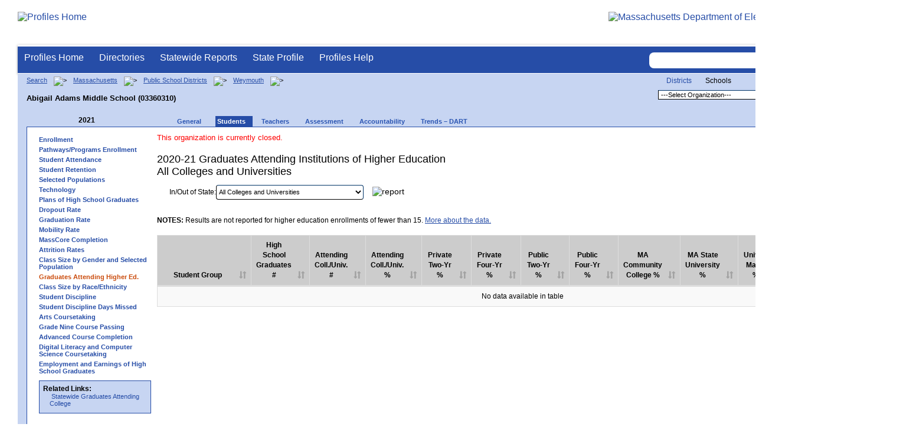

--- FILE ---
content_type: text/html; charset=utf-8
request_url: https://profiles.doe.mass.edu/nsc/gradsattendingcollege_dist.aspx?orgcode=03360310&fycode=2021&orgtypecode=6&
body_size: 13982
content:


<!doctype html public "-//W3C//DTD XHTML 1.0 Transitional//EN" "//www.w3.org/TR/xhtml1/DTD/xhtml1-transitional.dtd">
<html ng-app xmlns="//www.w3.org/1999/xhtml" lang="en" >
      
<head> 
    <!-- Google tag (gtag.js) -->
<script async src="https://www.googletagmanager.com/gtag/js?id=G-XR0RNWKW2D"></script>
<script>
    window.dataLayer = window.dataLayer || [];
  function gtag(){dataLayer.push(arguments);}
  gtag('js', new Date());

  gtag('config', 'G-XR0RNWKW2D');
</script>
<title>
	2020-21 Graduates Attending Institutions of Higher Education by All Colleges and Universities - Abigail Adams Middle School (03360310)
</title><link rel="shortcut icon" href="/favicon.ico" type="image/x-icon" /><meta http-equiv="Content-Type" content="text/html; charset=utf-8" /><meta name="search" http-equiv="X-UA-Compatible" content="IE=9; IE=8; IE=7; IE=EDGE; Massachusetts Department of Elementary and Secondary Education" /><link href="/css/common.css" title="ESE Main Style Sheet" rel="stylesheet" type="text/css" media="screen" /><link href="/css/ese-print.css" rel="stylesheet" type="text/css" media="print" /><link href="/css/profhome.css" title="ESE Main Style Sheet" rel="stylesheet" type="text/css" /><link href="/css/ese-tables.css" title="ESE Main Style Sheet" rel="stylesheet" type="text/css" media="screen" /><link href="/css/ese-tables.css" title="ESE Main Style Sheet" rel="stylesheet" type="text/css" media="print" /><link rel="stylesheet" href="//cdnjs.cloudflare.com/ajax/libs/font-awesome/4.6.1/css/font-awesome.min.css" type="text/css" /><link rel="stylesheet" href="/css/ese-tables.css" type="text/css" media="screen" />
<script type="text/javascript" src="https://kit.fontawesome.com/2fdc558176.js" crossorigin="anonymous"></script>
<style type="text/css" >
    @media print
    {
        #dvNavSearch
        {
            display: none;
        }
        #dvFeedBack
         {
            display: none;
        }
    }
</style>
 <meta name="viewport" content="width=device-width, initial-scale=1.0" /></head>
<body>
<style>
.miniNavNew {
color: #001f6a;
width: 80px;
font-size: 1.1em;
position:absolute;
top: 20px;
right: 140px;
font-weight:bold;
text-align:right;
}
.miniNavNew li {
display: inline;
margin:0 0 0 12px;
}

.miniNavNew li a:link    { color: #001f6a; text-decoration: none; font-weight : bold; }
.miniNavNew li a:visited { color: #001f6a; text-decoration: none; font-weight : bold; }
.miniNavNew li a:hover   { color: #003366; text-decoration: underline; font-weight : bold; }
.miniNavNew li a:active  { color: #001f6a; text-decoration: none; font-weight : bold; }
</style>
<div id="wrapper">
    <div id="innerWrapper">
    <div class="innerContent"> 
   <!--Start Mass.Gov banner and ESE titlebar-->
        <div id="header">
        <a href ='/' title='Profiles Home'><img src='/images/massdoelogo_r12v23.png' alt='Profiles Home' class='imgleft' /></a>
        <a href="https://www.doe.mass.edu/" title="ESE Home"><img src="/images/massgovlogo-p12.png" alt="Massachusetts Department of Elementary and Secondary Education" class="imgright" /></a>
        </div>
    <!--End Mass.Gov banner and ESE titlebar-->


<script src="https://use.fontawesome.com/b2cf74e80a.js"></script>
<link href="/css/out/search.css" rel="stylesheet" type="text/css" />
<!-- styles to roughly approximate UW theme -->  
<link rel="stylesheet" type="text/css" href="/css/uw.css">    
<!-- styles that make the menu work --> 
<link rel="stylesheet" type="text/css" href="/css/menu.css">    
<script src="/jscripts/jquery-1.12.0.min.js" type="text/javascript"></script>
<script src="/jscripts/search.js?v=3" type="text/javascript"></script>
<!-- include the jquery-accessibleMegaMenu plugin script -->
<script src="/jscripts/jquery-accessibleMegaMenu.js"></script>
<!-- initialize a selector as an accessibleMegaMenu -->
<script>
    $(document).ready(function() { 

    $("nav").accessibleMegaMenu({
        /* prefix for generated unique id attributes, which are required 
            to indicate aria-owns, aria-controls and aria-labelledby */
        uuidPrefix: "accessible-megamenu",

        /* css class used to define the megamenu styling */
        menuClass: "nav-menu",

        /* css class for a top-level navigation item in the megamenu */
        topNavItemClass: "nav-item",

        /* css class for a megamenu panel */
        panelClass: "sub-nav",

        /* css class for a group of items within a megamenu panel */
        panelGroupClass: "sub-nav-group",

        /* css class for the hover state */
        hoverClass: "hover",

        /* css class for the focus state */
        focusClass: "focus",

        /* css class for the open state */
        openClass: "open"
        });
          
    });
</script> 

 
<div id="dvNavSearch" style="width:100%;height:45px;background-color:#264DA7;border-bottom: 1px solid #FFFFFF; border-top: 3px solid #FFFFFF; margin-top: 1px;  box-shadow: 0 1px 4px #9C9C9C;background-image:none;"> 

		<nav id="dawgdrops" style="float:left;"> 
	    <ul class="nav-menu">
				<li class="nav-item">
					<a href="/">Profiles Home</a>
				</li>
            	<li class="nav-item">
					<a href="/search/search.aspx?leftNavId=11238" >Directories</a>								
					<div class="sub-nav">
						<ul class="sub-nav-group">
							<li><a href="/search/search_link.aspx?orgType=5,12&runOrgSearch=Y&leftNavId=11238">Public School Districts</a></li>
							<li><a href="/search/search_link.aspx?orgType=6,13&runOrgSearch=Y&leftNavId=11238">Public Schools</a></li>
							<li><a href="/search/search_link.aspx?orgType=13&runOrgSearch=Y&leftNavId=11238">Charter Schools</a></li>
							<li><a href="/search/search_link.aspx?orgType=3&runOrgSearch=Y&leftNavId=11238">Collaboratives</a></li>
							<li><a href="/search/search_link.aspx?orgType=11&runOrgSearch=Y&leftNavId=11238">Private Schools</a></li>
							<li><a href="/search/search_link.aspx?orgType=2&runOrgSearch=Y&leftNavId=11238">Approved Special Education Schools</a></li>
							<li><a href="/search/search_link.aspx?orgType=95&runOrgSearch=Y&leftNavId=11238">Approved Special Education Programs</a></li>
							<li><a href="/search/search_link.aspx?orgType=EPPP&runOrgSearch=Y&leftNavId=11238">Educator Preparation Program Providers</a></li>
                        </ul>
					</div>
				</li>
				<li class="nav-item">
					<a href="/statereport/">Statewide Reports</a>							
					<div class="sub-nav">
          	<ul class="sub-nav-group">
            	<li><a href="/statereport/#Assessment%20and%20Accountability">Assessment and Accountability</a></li>
            	<li><a href="/statereport/#Educator%20Preparation">Educator Preparation</a></li>
            	<li><a href="/statereport/#Educators">Educators</a></li>
            	<li><a href="/statereport/#Enrollment">Student Enrollment and Indicators</a></li>
            	<li><a href="/statereport/#Finance">Finance</a></li>
            	<li><a href="/statereport/#High%20School%20and%20Beyond">High School and Beyond</a></li>
                  <li><a href="/statereport/#Curriculum%20Data">Curriculum Data</a></li>

            	<li><a href="/statereport/">All Statewide Reports</a></li>
          	</ul>
					</div>
				</li>

                            <li class="nav-item">
					<a href="/home.aspx?orgTypeCode=0&orgCode=00000000">State Profile</a>
				</li>

				<li class="nav-item">
					<a href="/help/" >Profiles Help</a>								
    				<div class="sub-nav">
                        <ul class="sub-nav-group">
            	            <li><a href="/help/orgs.aspx">Organization Types</a></li>
							<li><a href="/help/data.aspx">About the Data</a></li>
							<li><a href="/help/search.aspx?leftNavId=12104">Search, Export and Mailing Labels</a></li>
							<li><a href="/help/faq.aspx">Frequently Asked Questions</a></li>
							<li><a href="/help/contact.aspx">Contact Information</a></li>
                        </ul>
					</div>
				</li>
	    </ul>

	</nav>


<div id="divautocompleteouter" style="float:right;background-color:#264DA7;height:45px;text-align:right;border-bottom: 1px solid #FFFFFF; background-image:none;">
<form method="post" id="search" action="/search/search_link_new.aspx" >
                        <div id="divautocompleteinner"  style="z-index: 9000; position:relative;margin-top:10px;margin-right:10px;">
        <input name="searchtext" id="searchtext" aria-label='Search organization' type="text"  class="typeahead" autocomplete="off" />
        <div id="divautocomplete" class="tt-menu" style="display:none">
        </div>
    <input type="image" src="/images/Search_New1.png" class="go" value="Submit" alt="Submit" style="height:22px;"/>
    </div>
    <input name="leftNavId" value="11241" type="hidden" />
    <input name="searchType" id="searchType" value="QUICK" type="hidden" />
    <input name="runQuickSearch" id="runQuickSearch" value="Y" type="hidden" />
    <input name="quickSearchValue" id="quickSearchValue" value="" type="hidden" />

      </form>

            </div>

</div>
  
<div class="clear"></div>

        
        <link href="../statereport/css/dataTables.bootstrap.min.css" rel="stylesheet" />
<link href="../css/datatable.css" rel="stylesheet" />
<script type="text/javascript" src="//code.jquery.com/jquery-1.12.3.js"></script>
<script src="../statereport/bootstrap/js/bootstrap.min.js"></script>
<script src="../statereport/javascript/jquery.dataTables.min.js"></script>
<script src="../statereport/javascript/statereport.js"></script> 
<style type="text/css">
         .table-responsive {
     width: 100%; 
    margin-bottom: 15px;
}
    #wrapper  {width: 1500px;}
    #header  {width: 1500px;}
    #submenu  {width: 1500px;}
</style>
<div id='headerprint'><h1>Massachusetts School and District Profiles</h1></div>
<div id="onecolumn">
    <span id="ctl00_ContentPlaceHolder1_lblBreadCrumb" class="lblBreadCrumb"> <div id='breadcrumb'>      <a href='/search/search.aspx'>Search</a>      <img src='/images/orangerightarrowsm.gif' width='5' height='8' alt='>' class='crumb'>      <a href='/home.aspx?orgTypeCode=0&orgCode=00000000'>Massachusetts</a>      <img src='/images/orangerightarrowsm.gif' width='5' height='8' alt='>' class='crumb'>      <a href='/search/search_link.aspx?orgType=5,12&runOrgSearch=Y&leftNavId=11238'>Public School Districts</a>      <img src='/images/orangerightarrowsm.gif' width='5' height='8' alt='>' class='crumb'>      <a href='/home.aspx?orgTypeCode=5&orgCode=03360000'>Weymouth</a>      <img src='/images/orangerightarrowsm.gif' width='5' height='8' alt='>' class='crumb'>      <br /><p><h1 class='header1'>Abigail Adams Middle School (03360310)</h1></p>  </div> </span>
    <span id="ctl00_ContentPlaceHolder1_lblOrgDropDown"> <script language='JavaScript'> 
 <!-- 
 function changeOrgCode() { 
     var i = document.profOrgDrop.orgDropDown.selectedIndex; 
 	if ( i != 0 ) { 
 		window.location.href = document.profOrgDrop.orgDropDown[i].value; 
 	} 
 } 
 //--> 
 </script> 
 <div id='oscontainer'> 
<div id='orgselector2'> 
<a style='font-size:12px;' href='/nsc/gradsattendingcollege_dist.aspx?orgcode=03360310&fycode=2021&orgtypecode=6&&dropDownOrgCode=1'>Districts</a> 
<span style='font-size:12px;'>Schools</span> 
</div> 
 	<form method='post' name='profOrgDrop' id='profOrgDrop' style='vertical-align:middle' class='osdropdown'> 
     <select id='orgDropDown' aria-label='Organization select' name='orgDropDown' style="font-size: 11px;"> 
         <option>---Select Organization---</option> 
<option value='/home.aspx?orgCode=03360005&orgtypecode=6'>Academy Avenue</option> 
<option value='/home.aspx?orgCode=03360050&orgtypecode=6'>Frederick C Murphy</option> 
<option value='/home.aspx?orgCode=03360065&orgtypecode=6'>Lawrence W Pingree</option> 
<option value='/home.aspx?orgCode=03360020&orgtypecode=6'>Maria Weston Chapman Middle School</option> 
<option value='/home.aspx?orgCode=03360085&orgtypecode=6'>Ralph Talbot</option> 
<option value='/home.aspx?orgCode=03360060&orgtypecode=6'>Thomas V Nash</option> 
<option value='/home.aspx?orgCode=03360105&orgtypecode=6'>Thomas W. Hamilton Primary School</option> 
<option value='/home.aspx?orgCode=03360110&orgtypecode=6'>Wessagusset</option> 
<option value='/home.aspx?orgCode=03360003&orgtypecode=6'>Weymouth Early Childhood Center</option> 
<option value='/home.aspx?orgCode=03360505&orgtypecode=6'>Weymouth High School</option> 
<option value='/home.aspx?orgCode=03360080&orgtypecode=6'>William Seach</option> 
      </select> 
      <a href='javascript:changeOrgCode();'><img src='/images/btn.gif' alt='Select an Org' border='0'></a>
      </form> 
 </div> 
</span>
    <span id="ctl00_ContentPlaceHolder1_lblTopNavHtml"><div class='tabs'>
 <div id='yeartoggle'>
  <a id='YTleft' href='/nsc/gradsattendingcollege_dist.aspx?orgcode=03360310&fycode=2020&orgtypecode=6&'><span class='alt'><img alt='View Previous Year' src='/images/yeartogglebgl.gif'></span></a>
<div style="float:left;font-size:12px;">2021</div>
  <a id='YTright' href='/nsc/gradsattendingcollege_dist.aspx?orgcode=03360310&fycode=2022&orgtypecode=6&'><span class='alt'><img alt='View Next Year' src='/images/yeartogglebgr.gif'></span></a>
 </div>
     <ul>
<li class=''><a href='/profiles/general.aspx?topNavId=1&orgcode=03360310&orgtypecode=6&'><span style="font-size:11px;">General</span></a></li>
<li class='current'><a href='/profiles/student.aspx?orgcode=03360310&orgtypecode=6&'><span style="font-size:11px;">Students</span></a></li>
<li class=''><a href='/profiles/teacher.aspx?orgcode=03360310&orgtypecode=6&'><span style="font-size:11px;">Teachers</span></a></li>
<li class=''><a href='/mcas/achievement_level.aspx?linkid=32&orgcode=03360310&orgtypecode=6&'><span style="font-size:11px;">Assessment</span></a></li>
<li class=''><a href='/accountability/report/school.aspx?linkid=31&orgcode=03360310&orgtypecode=6&'><span style="font-size:11px;">Accountability</span></a></li>
<li class=''><a href='/analysis/default.aspx?orgcode=03360310&orgtypecode=6&'><span style="font-size:11px;">Trends – DART</span></a></li>
     </ul>
</div><!--close tabs-->
<div class='clear'></div>
</span>
    
	<div id="whitebox">
                <table bgcolor="#ffffff" border="0">
        <tr>
        <td>
        
            <div id="whiteboxLeft">
                <span id="ctl00_ContentPlaceHolder1_lblSideNavHtml"><ul class='leftNav'>
<li><a href='/profiles/student.aspx?orgcode=03360310&orgtypecode=6&leftNavId=300&'>Enrollment</a>
<li><a href='/profiles/student.aspx?orgcode=03360310&orgtypecode=6&leftNavId=16969&'>Pathways/Programs Enrollment</a>
<li><a href='/profiles/student.aspx?orgcode=03360310&orgtypecode=6&leftNavId=16817&'>Student Attendance</a>
<li><a href='/profiles/student.aspx?orgcode=03360310&orgtypecode=6&leftNavId=16818&'>Student Retention</a>
<li><a href='/profiles/student.aspx?orgcode=03360310&orgtypecode=6&leftNavId=305&'>Selected Populations</a>
<li><a href='/profiles/student.aspx?orgcode=03360310&orgtypecode=6&leftNavId=306&'>Technology</a>
<li><a href='/profiles/student.aspx?orgcode=03360310&orgtypecode=6&leftNavId=307&'>Plans of High School Graduates</a>
<li><a href='/dropout/default.aspx?orgcode=03360310&orgtypecode=6&leftNavId=15627&'>Dropout Rate</a>
<li><a href='/grad/grad_report.aspx?orgcode=03360310&orgtypecode=6&'>Graduation Rate</a>
<li><a href='/mobility/default.aspx?orgcode=03360310&fycode=2021&orgtypecode=6&'>Mobility Rate</a>
<li><a href='/masscore/default.aspx?orgcode=03360310&orgtypecode=6&'>MassCore Completion</a>
<li><a href='/attrition/default.aspx?orgcode=03360310&fycode=2021&orgtypecode=6&'>Attrition Rates</a>
<li><a href='/students/classsizebygenderpopulation.aspx?orgcode=03360310&fycode=2021&orgtypecode=6&'>Class Size by Gender and Selected Population</a>
<li class='leftcurrent'>Graduates Attending Higher Ed.
<ul>
</ul>
</li>
<li><a href='/students/classsizebyraceethnicity.aspx?orgcode=03360310&orgtypecode=6&'>Class Size by Race/Ethnicity</a>
<li><a href='/ssdr/default.aspx?orgcode=03360310&orgtypecode=6&=03360310&'>Student Discipline</a>
<li><a href='/ssdr/ssdr_days_missed_detail.aspx?orgcode=03360310&orgtypecode=6&=03360310&'>Student Discipline Days Missed</a>
<li><a href='/profiles/student.aspx?orgcode=03360310&orgtypecode=6&leftNavId=16822&'>Arts Coursetaking</a>
<li><a href='/profiles/student.aspx?orgcode=03360310&orgtypecode=6&leftNavId=16823&'>Grade Nine Course Passing</a>
<li><a href='/profiles/student.aspx?orgcode=03360310&orgtypecode=6&leftnavId=16825&'>Advanced Course Completion</a>
<li><a href='/profiles/student.aspx?orgcode=03360310&orgtypecode=6&leftNavId=16937&'>Digital Literacy and Computer Science Coursetaking</a>
</ul>
<ul class='leftNav'><li><a href='https://app.powerbigov.us/view?r=eyJrIjoiODA3NDU1NWMtOTJiMS00YTZiLTg1MmEtN2JhOTM4ZjNmNWExIiwidCI6IjNlODYxZDE2LTQ4YjctNGEwZS05ODA2LThjMDRkODFiN2IyYSJ9' target='_blank'>Employment and Earnings of High School Graduates</a></li></ul></span>
                <span id="ctl00_ContentPlaceHolder1_lblRelatedLinksHtml"> <div id='relatedLinks'> 
 <span class='bold'>Related Links:</span> 
   <ul>                     
   <li>&#160;<a target='_blank' href='/statereport/gradsattendingcollege.aspx'>Statewide Graduates Attending College</a></li> 
   </ul> 
 </div> 
</span>
                <span id="ctl00_ContentPlaceHolder1_lblDidYouKnowHtml"></span>
            </div><!--close whiteboxleft-->
        
                        </td>
<td>
        <div id="whiteboxRight">
         
            <form name="aspnetForm" method="post" action="./gradsattendingcollege_dist.aspx?orgcode=03360310&amp;fycode=2021&amp;orgtypecode=6&amp;" id="aspnetForm">
<div>
<input type="hidden" name="__EVENTTARGET" id="__EVENTTARGET" value="" />
<input type="hidden" name="__EVENTARGUMENT" id="__EVENTARGUMENT" value="" />
<input type="hidden" name="__LASTFOCUS" id="__LASTFOCUS" value="" />
<input type="hidden" name="__VIEWSTATE" id="__VIEWSTATE" value="/[base64]/[base64]/[base64]/b3JnQ29kZT0wMzM2MDExMCZvcmd0eXBlY29kZT02Jz5XZXNzYWd1c3NldDwvb3B0aW9uPiANCjxvcHRpb24gdmFsdWU9Jy9ob21lLmFzcHg/[base64]/[base64]/[base64]/b3JnY29kZT0wMzM2MDMxMCZvcmd0eXBlY29kZT02JmxlZnROYXZJZD0zMDYmJz5UZWNobm9sb2d5PC9hPg0KPGxpPjxhIGhyZWY9Jy9wcm9maWxlcy9zdHVkZW50LmFzcHg/[base64]/[base64]/b3JnY29kZT0wMzM2MDMxMCZvcmd0eXBlY29kZT02Jic+Q2xhc3MgU2l6ZSBieSBSYWNlL0V0aG5pY2l0eTwvYT4NCjxsaT48YSBocmVmPScvc3Nkci9kZWZhdWx0LmFzcHg/[base64]/[base64]" />
</div>

<script type="text/javascript">
//<![CDATA[
var theForm = document.forms['aspnetForm'];
if (!theForm) {
    theForm = document.aspnetForm;
}
function __doPostBack(eventTarget, eventArgument) {
    if (!theForm.onsubmit || (theForm.onsubmit() != false)) {
        theForm.__EVENTTARGET.value = eventTarget;
        theForm.__EVENTARGUMENT.value = eventArgument;
        theForm.submit();
    }
}
//]]>
</script>


<script src="/WebResource.axd?d=nrU3Yzr_In8uwX-mX9ei_rVBtXT_QQVxGgefDU3qMz33UpYekwpEd7sV_g_oMypKtc-wGCiJ14oZuLqZ0&amp;t=638926599779268506" type="text/javascript"></script>


<script src="/ScriptResource.axd?d=YEOJ_jzkt0ngUdpB7C5CTptg0q5hfkeyzvpHMbEpSejJB0IRJGCruH_diT1HoKnJBIBjyzCEZtGdpe_Qmd1riSvAHampvACpVCIIOjXzK3iz9ExdRG5TqyPW8EA1&amp;t=ffffffffdc32f924" type="text/javascript"></script>
<script type="text/javascript">
//<![CDATA[
if (typeof(Sys) === 'undefined') throw new Error('ASP.NET Ajax client-side framework failed to load.');
//]]>
</script>

<script src="/ScriptResource.axd?d=YML2M9_4r4zYitHe1AG7FXP1V-n08R-PGCoqAgPhxICngyTQdbAIIW0alMyA02VMuMqMyzDZWqZUSOIfXFGyYuLNPtYmTWmwmJ3SIZPpsMl9QWm5jyLHZbumJXA_bnzRDspKeQ2&amp;t=ffffffffdc32f924" type="text/javascript"></script>
<div>

	<input type="hidden" name="__VIEWSTATEGENERATOR" id="__VIEWSTATEGENERATOR" value="B656D7EE" />
	<input type="hidden" name="__EVENTVALIDATION" id="__EVENTVALIDATION" value="/wEdAC04+hlbzCpVo3+RvJngywdYUkGXNeoU71fffCyoYjkdPCpoplPr0NEMT0XjFqbTT4OW26R1xDoG9eQXFVw6X48xWeBb86TuN8h4ZbnzX6ho0Wg4pbRg/01UZivXXNcDDSjFMfcgYaSa30gQRZ1lJ1fixr/4Y7OsAbf2KLpSlFjPoF9hjGlg/0e4GeFvdbkDse1Jih5iiYhdCGtCrrE8vL/Ah4evTyGDLEabXuWII3qYQ3Prxkm9Z7GKtjZu1vOsTySebAlpzf/31hWDm4KT5rh99nL27Vg1jHAxxG/UCLdHs14EGlqxN+adRPMaSNRTLqJ0dF8kSnFHh09TXEL4SqNcK0cRVtcmEA6C4MmkOAUyhxu4yifUc8WezrA8EreJHSW2btIao9d5D4cbSb0cH7PqYu6GubchEs1yd2MDiDUlL53v47ypI3hdN+NAJ2UBSQ1Vn0mtrLifa1cTTNanV8iDsb/EgSAaJ/2EMGexyA/YY2EmCxhnmzfPLnElcFIZ4vER90ZgqIWNlj8gsOPCvtBXsUXaJ24OXgorcOCQz3lwddeiZ2vONHAwbJ84hU354FHhZAMvp73BkBXy3EF7Yc4R0g+kuaFS/6Vmu/p+Uhy3N7wb6C8YyV4POuT/1JVJZrVH+UFdjTbNDSBwKERoo4oU2FkX6TSVMWYkDENG0CSX0cKOe7GvTR29Ea6zZtiyh+jCDytvgAOdkUQRU+T9yZhvRLkkzYA1E5fBt5P53qzIORe6tkBH4eKCusgzTEzSpTarcGIy02fMx0x7xF9gz1VhSoX+r5/AV+3nCaNQ4YSG1EYROEmvNUzLn10C7SHqgXK2GjUouWET/Hx1N28PVY3A4JlvpM/OsniyWinjqlsaVdsfRWbr5O5yD/p5IXbjp90qLRUvdtOYMDLC7YL9Flg1PV6zTaWxqDk9Ypy+DB1uzWCAqLvIblw7RN6sFfLLygwftPmbmBMdC6RQ0sOSon7BNfD0ng==" />
</div>
<!--
            <script type="text/javascript">
//<![CDATA[
Sys.WebForms.PageRequestManager._initialize('ctl00$ContentPlaceHolder1$ScriptManager1', 'aspnetForm', ['tctl00$ContentPlaceHolder1$UpdatePanel1',''], ['ctl00$ContentPlaceHolder1$fyCode',''], [], 90, 'ctl00');
//]]>
</script>

-->
                <!--Start Page Content-->
                <span id="ctl00_ContentPlaceHolder1_TitleString"><h4 style='color:red;font:bold'> This organization is currently closed.</h4><br /><h2>2020-21 Graduates Attending Institutions of Higher Education <br />All Colleges and Universities</h2></span>
                <span id="ctl00_ContentPlaceHolder1_lblUtilBarHtml"> <script type='text/javascript'> 
 function printArticle() { 
     var agt=navigator.userAgent.toLowerCase(); 
     if (window.print) { 
         setTimeout('window.print();',200); 
     } 
     else if (agt.indexOf("mac") != -1) { 
         alert("Press 'CMD+P' on your keyboard to print article."); 
     } 
     else { 
         alert("Press 'CTRL+P' on your keyboard to print article."); 
     } 
 } 
 </script> 
 <div  id='utilbar' class='left' width='100'> 
 <a id='util_print' aria-label='print' href='javascript:void(printArticle());'><span class='alt'><img src='/images/util_print.gif' alt='print page' ></span></a> 
 </div> 
</span>
                <p></p>
                
                
  <!--
                <tr>
                    <td class='right' style="width:100px;" title="Report Type"><label for="ctl00_ContentPlaceHolder1_reportType" id="ctl00_ContentPlaceHolder1_lblReportType">Report Type:</label></td>
                    <td class='left' title="Select Report Type">
                    <select name="ctl00$ContentPlaceHolder1$reportType" id="ctl00_ContentPlaceHolder1_reportType">
	<option value="">--Select--</option>
	<option selected="selected" value="DISTRICT">District</option>
	<option value="SCHOOL">School</option>

</select>
                    </td>
                </tr>
                </table>
-->
<!--
                <div id="ctl00_ContentPlaceHolder1_UpdatePanel1">
	
-->
                
<!--
                <tr>
                    <td class='right' style="width:100px;" title='fyCode'><label for="ctl00_ContentPlaceHolder1_fyCode" id="ctl00_ContentPlaceHolder1_lblYear">Year:</label></td>
                    <td class='left' title='Select Year'>
                    <select name="ctl00$ContentPlaceHolder1$fyCode" onchange="javascript:setTimeout(&#39;__doPostBack(\&#39;ctl00$ContentPlaceHolder1$fyCode\&#39;,\&#39;\&#39;)&#39;, 0)" id="ctl00_ContentPlaceHolder1_fyCode">
		<option value="">--Select--</option>
		<option value="2024">2023-24</option>
		<option value="2023">2022-23</option>
		<option value="2022">2021-22</option>
		<option selected="selected" value="2021">2020-21</option>
		<option value="2020">2019-20</option>
		<option value="2019">2018-19</option>
		<option value="2018">2017-18</option>
		<option value="2017">2016-17</option>
		<option value="2016">2015-16</option>
		<option value="2015">2014-15</option>
		<option value="2014">2013-14</option>
		<option value="2013">2012-13</option>
		<option value="2012">2011-12</option>
		<option value="2011">2010-11</option>
		<option value="2010">2009-10</option>
		<option value="2009">2008-09</option>
		<option value="2008">2007-08</option>
		<option value="2007">2006-07</option>
		<option value="2006">2005-06</option>
		<option value="2005">2004-05</option>
		<option value="2004">2003-04</option>

	</select>
                    </td>
                    </tr>
                    <tr>
                    <td class='right' style="width:100px;" title='Select Student Group'><label for="ctl00_ContentPlaceHolder1_studentGroup" id="ctl00_ContentPlaceHolder1_lblStudentGroup">Student Group:</label></td>
                    <td class='left' title='Select Student Group'>
                        <select name="ctl00$ContentPlaceHolder1$studentGroup" id="ctl00_ContentPlaceHolder1_studentGroup">
		<option selected="selected" value="ALL">All Students</option>
		<option value="AI">American Indian or Alaska Native</option>
		<option value="AS">Asian</option>
		<option value="BL">Black or African American</option>
		<option value="HS">Hispanic or Latino</option>
		<option value="MR">Multi-Race, Not Hispanic or Latino</option>
		<option value="HP">Native Hawaiian or Other Pacific Islander</option>
		<option value="WH">White</option>
		<option value="HIGH">High Needs</option>
		<option value="LEP">English Learners</option>
		<option value="LOWINC">Low Income</option>
		<option value="ECODIS">Economically Disadvantaged</option>
		<option value="SPED">Students with Disabilities</option>
		<option value="F">Female</option>
		<option value="M">Male</option>

	</select>
                    </td>
                    </tr>
-->
                    <table id="ctl00_ContentPlaceHolder1_tblInOutStateDropdown" border="0" width="600" cellspacing="5" cellpadding="5">
		<tr>
			<td class="right middle" style="width:100px;height:25px;font:bold" title="Select Student Group"><label for="ctl00_ContentPlaceHolder1_stateGroup" id="ctl00_ContentPlaceHolder1_Label2" style="font-weight:normal;">In/Out of State:</label></td>
			<td class="left" title="Select IN/Out of State">
                        <select name="ctl00$ContentPlaceHolder1$stateGroup" id="ctl00_ContentPlaceHolder1_stateGroup" style="width:250px;height:25px;border-radius:4px;">
				<option selected="selected" value="ALL">All Colleges and Universities</option>
				<option value="IN_STATE">MA Colleges and Universities</option>
				<option value="OUT_OF_STATE">Out-of-State Colleges and Universities</option>

			</select>
                        &#160;&#160;&#160;
                        <input type="image" name="ctl00$ContentPlaceHolder1$Continue" id="ctl00_ContentPlaceHolder1_Continue" class="center middle" AlternativeText="Continue ->" src="/images/search.gif" alt="report" style="border-width:0px;height:20px;" />
                    </td>
		</tr>
	</table>
	
<!--
                    
--> 
                    

 <!--
                    
</div>
 -->
                    <table id="ctl00_ContentPlaceHolder1_tblColumnHeader" border="0" width="600" cellspacing="5" cellpadding="5">
	<tr>
		<td class="right" style="width:100px;">&nbsp;</td>
		<td colspan="3" class="left">
                       
                    </td>
	</tr>
</table>

                    <table id="ctl00_ContentPlaceHolder1_tblcolumnSort" border="0" width="800" cellspacing="5" cellpadding="5">
	<tr>
		<td colspan="4">&nbsp;</td>
	</tr>
	<tr>
		<td colspan="4">
                <span class='bold'>NOTES:</span> Results are not reported for higher education enrollments of fewer than 15. <a href="/help/data.aspx?section=students#gradsattendingcollege"> More about the data.</a>
                                    </td>
	</tr>
</table>

                
                <p></p>
            </form>
            <span id="ctl00_ContentPlaceHolder1_lblStateReport"><div class='table-responsive' id='divStateReport'><table  id='tblStateReport' class='table table-striped table-bordered display table-hover' summary='SSDR' cellspacing='0' width='100%'><thead ><tr><th scope='col' style='text-align:center' width='16%'>Student Group</th><th scope='col' style='text-align:center' width='7%'>High School Graduates #</th><th scope='col' style='text-align:center' width='7%'>Attending Coll./Univ. #</th><th scope='col' style='text-align:center' width='7%'>Attending Coll./Univ. %</th><th scope='col' style='text-align:center' width='7%'>Private Two-Yr %</th><th scope='col' style='text-align:center' width='7%'>Private Four-Yr %</th><th scope='col' style='text-align:center' width='7%'>Public Two-Yr %</th><th scope='col' style='text-align:center' width='7%'>Public Four-Yr  %</th><th scope='col' style='text-align:center' width='7%'>MA Community College %</th><th scope='col' style='text-align:center' width='7%'>MA State University %</th><th scope='col' style='text-align:center' width='7%'>Univ. of Mass. %</th><th scope='col' style='text-align:center' width='7%'>Attend Range</th><th scope='col' style='text-align:center' width='7%'>Percent By</th></tr></thead><tbody ></tbody></table></div></span> 
            <!--End Page Content-->
        </div><!--close whiteboxright-->
        <div class="clear"></div>
            </td>
</tr>
</table>
    </div><!--close whitebox-->
</div><!--close onecolumn-->


  <!--End Main Content-->

        
  <div class="clear"></div>  
    <div id="footer" style="background-image:url(/images/footer_bg.png);">
            <ul class="miniNav">
                <li> <span style="font-size:11px;font-weight:normal;padding-right:100px;">Release 9.5.0.0</span></li>
                <li><a style="font-size:11px;" href="https://www.doe.mass.edu/resources/policy.html" target="blank">Policies</a></li>
                <li><a style="font-size:11px;" href="/help/contact.aspx">Contact DESE</a></li>        
            </ul>        
    </div>


</div> <!--close innerContent -->
</div><!--close innerWrapper>-->
</div><!--close Wrapper-->

<label for="searchtext" id="leblsearch" style="visibility:hidden">search</label>
<h1 style="visibility:hidden;width:0px;height:0px">School and District Profiles</h1>
</body>
</html>

--- FILE ---
content_type: text/css
request_url: https://profiles.doe.mass.edu/css/common.css
body_size: 5938
content:
@import "/css/ajax.css";
/* page and body settings reminder: margin: top right bottom left... or margin: (top bottom) (left right)*/

html {
	padding : 0;
	margin : 0;
}
body {
	text-align: left;
	padding: 0;
	margin : 20px 30px 20px 30px;
	background-color : white;
	background-image: url(/images/body_bg.gif);
	background-position: left 1px;
	font-family: Arial, Helvetica, sans-serif;
}
div {
	margin : 0;
	padding : 0;
}
p {
	margin : 0px 0px 12px 0px;
	padding : 0;
}
span {
	margin : 0;
	padding : 0;
}
img {
	border: none;
	padding : 0;
	margin : 0;
	background-color : none;
}
a img {
	border : none;
}
hr {
	background: #c7d5f2;
	border: 0;
	color: #c7d5f2;
	height: 1px;
	margin: 0 0 10px 0;
}
/* default lists, blockquotes, and tables and other specialized elements */
/* font-sizes and line-heights below are common across entire document */
/* for elements with font-sizes or line-heights that change during document, */
/* remove font-size and line-height settings from here and style explicitly below */

ul {
	margin : 0 0 10px 15px;
	padding : 0 0 0 0px;
	color : black;
}
li {
	margin : 0 0 4px 5px;
	padding : 0;
}
li ul {                             /* for lists inside lists */
	margin: 5px 0 0 15px;
	list-style : disc;
}
blockquote {
	border-top : 4px solid #c7d5f2;
	margin: 0 0 12px 0;
	padding: 10px 15px 10px 15px;
	background: #e8e8e8;
	line-height : 1.3em;
	color : black !important;
}
form {
	padding : 0;
	margin : 0;
}
fieldset {
	padding: 6px;
}
.label {
	margin : 5px 0px 0px 5px;
	padding : 0px 0px 0px 0px;
}
input {
	margin: 0;
	padding: 0;
	vertical-align: middle;
	font-size : 1.2em;
}
input.button {
	font-weight: bold;
	color: #264da7;
	font-size: 1.0em;
	padding: 1px 3px 1px 3px;
	vertical-align: top;
}
input.input-box {
	vertical-align : middle;
	padding : 1px;
}
.radio-button {
	margin-right: 3px;
	vertical-align: middle;
}
/* inner Profiles h1 and orgselector */			
#crumb_selector_box {
	margin : 0px 0px 0px 0px;
	padding : 0px 0px 0px 0px;
	background-color: #c7d5f2;
	background-image: none;
	width: 100%;	/*added as fix for ie5 6/26*/
	width: auto;/*added as fix for ie5 6/26*/
}
.crumb_header { /*container for h1 and related string on innerpages of profiles in breadcrumb format */
	float: left;
}
/* OrgSelector Rollovers	*/	
#oscontainer {
	margin : 0px 0px 0px 0px;
	padding : 0px 0px 0px 0px;
	position : relative;
	width : 400px;
	float: right;
}
.osdropdown {
	margin : 0px 0px 0px 0px;
	padding : 0px 0px 0px 0px;
	vertical-align : top;
	font-size : 1.0em;
}
#orgselector2 {
	font-size: 1.1em;
}
#orgselector2 span { 			/*Selected Tab style for nonlink*/
	vertical-align : top;
	background: url(/images/os_radios.gif) no-repeat left top;
	padding: 0px 14px 0px 14px;
	background-position: 0 -40px; /*Shift background image up to start of 3nd  image (checked)*/
	display : inline;
}
#orgselector2 a:hover {			/*onMouseover style for link*/
	background-position: 0% -20px; /*Shift background image up to start hover image (filled)*/
	text-decoration: underline;
	color: #f78a0c;
}
#orgselector2 a {
	vertical-align : top;
	background: url(/images/os_radios.gif) no-repeat left top;
	padding: 0px 4px 0px 14px;
	text-decoration: none;
	color: #264DA7;
}
/* default table  */

table {
	padding : 0px;
	margin : 0px;
	border-collapse : collapse;
}
.border2px {
	border : 2px solid #264DA7;
}
.border1px {
	/*border: 1px solid #264DA7;*/
	border: 1px solid #000000;
}
td {
	padding : 1px 1px 1px 5px;
}
th {
	border: 1px solid #fff;
	color : #fff;
	background-color: #264DA7;
	text-align : center;
}
.noborder {
	border : 0;
}
/* default headers */

h1, h2, h3, h4, h5, h6 {
	margin : 0 0 5px 0;
	padding : 0;
	color : black;
	font-weight : bold;
}
/* font sizes here are global for the entire document; */
/* for headers that change size, remove here and size below in each container */
h1 {
	font-size: 1.6em;
	display: inline;
}
h2 {
	font-size: 1.5em;
	font-weight : normal;
}
h3 {
	font-size: 1.2em;
	font-weight : normal;
}
h4 {
	font-size: 1.1em;
	font-weight : normal;
}
.underline {
	border-bottom : 4px solid;
	padding-bottom : 2px;
}
.datarow {
	font-size : 85%;
}
.small {
	font-size : 85%;
	color : #666666;
}
.crumb {
	padding : 0px 8px;
}
#breadcrumb {
	font-size: 11px;
	max-width: 500px;
	float: left;
}
a:link {
	color: #264da7;
	text-decoration: underline;
	font-weight : normal;
}
a:visited {
	color: #264da7;
	text-decoration: underline;
	font-weight : normal;
}
a:hover {
	color: #067ab4;
	text-decoration: underline;
	font-weight : normal;
}
a:active {
	color: #264da7;
	text-decoration: underline;
	font-weight : normal;
}
a img {
	border : 0;
}
/* Common Classes */
.imgleft {
	float: left;
}
.imgright {
	float: right;
}
.clear {
	clear: both;
}
/* begin page layout */
#wrapper {
	margin: 0 auto;
	padding : 0;
	text-align: left;
	width: 100%;
	min-width: 950px;
}
/*	For IE 6 min width fix*/
*HTML #innerWrapper {
	Z-INDEX: 1;
	FLOAT: left;
	border-left: 950px solid #FFFFFF;
	POSITION: relative;
	BACKGROUND-COLOR: #c7d5f2;
}
*HTML #innerWrapper .innerContent {
	Z-INDEX: 2;
	FLOAT: left;
	margin-left: -950px;
	POSITION: relative;/*background-image:url(/images/body_bg.gif);*/
}
/* header */
#header {
    /*background-image: url(/images/header_bg.jpg);*/
    background-image: url(/images/header_bg1.png);
    height: 55px;
    position: relative;
}
#headerprint {
	display: none;
}
#orgnameprint {
	display: none;
}
.miniNav {
	color: #001f6a;
	width: 400px;
	font-size: 1.1em;
	position: absolute;
	top: 10px;
	right: 140px;
	font-weight: bold;
	text-align: right;
}
.miniNav li {
	display: inline;
	margin: 0 0 0 12px;
}
.miniNav li a:link {
	color: #001f6a;
	text-decoration: none;
	font-weight : bold;
}
.miniNav li a:visited {
	color: #001f6a;
	text-decoration: none;
	font-weight : bold;
}
.miniNav li a:hover {
	color: #003366;
	text-decoration: underline;
	font-weight : bold;
}
.miniNav li a:active {
	color: #001f6a;
	text-decoration: none;
	font-weight : bold;
}
/* Global Horizontal Navigation 

#mainNav {
	font-size: .95em;
	font-weight: bold;
	color: white;
	width: 120px;
	z-index:50
}

#mainNav a:link {
	font-size: 1.1em;
	font-weight: bold;
	color: #FFF;
	width: 120px;
}

#mainNav a:hover, #mainNav a:active {
	text-decoration:underline;
}*/


/* First Nav Tabs	*/
.tabs {
    background-image: url(/images/body_bg.gif);
    padding: 15px 0 0 0;
    float: left;
    width: 100%;
    font-size: 1.1em;
    line-height: normal;
    border-bottom: 1px solid #264da7; /*Add border strip to bottom of menu*/
    outline: none !important;
}
    .tabs ul {
        list-style-type: none;
        margin: 0 0 0 5px; /*Left offset of entire tab menu relative to page*/
        padding: 0;
        outline: none !important;
    }
    .tabs li {
        display: inline;
        margin: 0;
        padding: 0;
        outline: none !important;
    }
    .tabs a {
        float: left;
        background: url(/images/n1alV2.gif) no-repeat left top;
        margin: 0;
        padding: 0 0 0 12px;
        text-decoration: none !important;
        outline: none !important;
    }

tabs a:focus {
    outline: none !important;
    padding: 0 0 0 12px !important;
}

.tabs a span {
    float: left;
    display: block;
    background: url(/images/n1arV2.gif) no-repeat right top;
    padding: 6px 14px 3px 3px;
    font-weight: bold;
    color: #2b55b2;
    text-decoration: none !important;
    outline: none !important;
}
/* Commented Backslash Hack hides rule from IE5-Mac \*/
.tabs a span {
    float: none;
    outline: none !important;
}
/* End IE5-Mac hack */

.tabs a:hover span {
    text-decoration: underline !important;
    outline: none !important;
}
.current a { /*Selected Tab style*/
    background-position: 0 -82px; /*Shift background image up to start of 2nd tab image*/
    padding: 0 0 0 12px !important;
    text-decoration: none !important;
    outline: none !important;
}
	.current a span { /*Selected Tab style*/
		background-position: 100% -82px; /*Shift background image up to start of 2nd tab image*/
		color: #ffffff;
		background-color: #264DA7;
		text-decoration: none;
		outline: none !important;
	}
.tabs a:hover { /*onMouseover style*/
    text-decoration: underline !important;
    padding: 0 0 0 12px !important;
    outline: none !important;
}
    .tabs a:hover span { /*onMouseover style*/
        text-decoration: underline !important;
        padding: 6px 14px 3px 3px;
        outline: none !important;
    }
.tabs a:visited {
    text-decoration: none !important;
    padding: 0 0 0 12px !important;
    outline: none !important;
}
.tabs a:active {
    float: left;
    background: url(/images/n1alV2.gif) no-repeat left top;
    margin: 0;
    padding: 0 0 0 12px !important;
    text-decoration: none !important;
    outline: none !important;
}

/*Submenu */
#submenu {
	background-color: #264da7;
	height: 30px;
	width: 100%;
	text-align: left;
	background: url(/images/submenu_bg.gif) repeat-x;
}
#submenu ul {
	list-style-type: none;
	margin: 8px 0 0 80px;
	font-size: 1.1em;
	float: left;
}
#submenu ul li {
	display: inline;
	margin-right: 40px;
	color: #ffffff;
	font-weight : bold;
	white-space: nowrap;
}
#submenu ul li a {
	color: #ffffff;
	font-weight : bold;
	text-decoration: none;
}
#submenu ul li a:hover {
	font-weight : bold;
	text-decoration: underline;
}
#submenu #search {
	float: left;
	margin-top: 5px;
	padding-left: 80px;
}
/* Profiles Home Search ----------------------------------*/
#ProfHomeSearch {
	border-top : 2px solid #264da7;
	margin: 0px auto 12px auto;
	padding: 0px 15px;
	background: #e7e7e7;
	text-align : center;
	color : black !important;
}
/* Template1 2 Column Layout ----------------------------------*/
#twocolumn {
	margin: 0 0 10px 0;
	min-height: 400px;
	width: 100%;
	background: #fff url(/images/sidenav_bg.gif) repeat-y;
	background-position: left 0;
}
/*  Left column*/
#leftCol {
	height: 100%;
	width: 200px;
	padding: 10px 10px 20px 10px;
	float: left;
}
#leftCol ul {
	list-style-type: none;
	margin: 0;
	padding: 0;
}
#leftCol ul.leftNav {
	padding: 20px 10px 20px 10px;
}
#leftCol .leftNav li {
	padding: 0;
	margin: 5px 0 0 0;
}
#leftCol .leftNav li li {
	margin-left: 15px;
}
#leftCol .leftNav li li li {
	margin-left: 15px;
}
#leftCol .leftNav li a {
	color: #001f6a;
	font-weight: bold;
	padding-left: 10px;
	list-style-type: none;
	background: url(/images/orangerightarrowsm.gif) no-repeat;
	background-position: left 4px;
}
/*  I can't get this working the same in ie 7 and firefox... 
havent tested ie5. What we need is for every level of li and inner li, 
a leftcurrent class where items are a different bold class, with different image...
as a visual queue to users When on selected page. either in an a or not. */

#leftCol .leftNav li li a {
	background-image: none;
	font-weight: bold;
}
#leftCol .leftNav li li li a {
	background-image: none;
	font-weight: normal;
}
#leftCol .leftNav li a:link {
	color: #264da7;
	text-decoration: none;
}
#leftCol .leftNav li a:visited {
	color: #264da7;
	text-decoration: none;
}
#leftCol .leftNav li a:hover {
	color: #f7890c;
	text-decoration: underline;
}
#leftCol .leftNav li a:active {
	color: #264da7;
	text-decoration: none;
}
/*right column	*/	
#rightCol {
	margin-left: 220px;
	padding: 20px;
	font-size: 1.2em;
}
/*end template1 2 Column Layout-------------------------------------------*/


/* Template2 1 Column Layout ----------------------------------*/

#onecolumn {
	margin: 0 0 10px 0;
	min-height: 400px;
	background-color: #c7d5f2;
	background-image: none;
	padding: 5px 15px 15px 15px; /*changed top padding to save vert space above crumbs*/
	width: 100%;	/*added as fix for ie5 6/26*/
	w\idth: auto;
}/*added as fix for ie5 6/26*/
/*Adjust tabs*/
#onecolumn .tabs {
	background-image: none;
	font-size: .95em;
	padding: 10px 0px 0px 0px;
	border: none;
}
#onecolumn .tabs ul {
	margin: 0px 0px 0px 240px;
	width: 800px;
}
#onecolumn .tabs a span {
	padding: 3px 12px 3px 3px;
}
/*Year Toggle (it's inside Tabs)*/
#yeartoggle {
	font-size: 1.1em;
	font-weight: bold;
	width: 300px;
	margin: 0px 0px -20px 60px;
}
a#YTleft {
	width: 16px;
	height: 15px;
	background-image: url(/images/yeartogglebgl.gif);
	background-position: 0 0;
	margin: 0 auto;
	display: block;
	float: left;
}
a#YTleft:hover {
	background-position: 0 -16px;
	background-image: url(/images/yeartogglebgl.gif);
}
a#YTright {
	width: 16px;
	height: 15px;
	background-image: url(/images/yeartogglebgr.gif);
	background-position: 0 0;
	margin: 0 auto 0 13px;
	display: block;
	float: left;
}
a#YTright:hover {
	background-position: 0 -16px;
}
a#YTright .alt, a#YTleft .alt {
	display: none;
}
/*White Content Box*/
#whitebox {
	background-color: #ffffff;
	border: 1px solid #264da7;
	padding: 10px;
	min-height: 300px;
	font-size: 12px;
}
/* commented out this ie fix because it was actually causing probems in dev. seems ok without it in ie507
html #whitebox {
position: relative;
top: -5px;
}*/

#whiteboxRight {
/* comment for fix table overflow on 9/15, because we added a table. margin-left: 220px;*/
/*font-size: 1.2em;*/
}
#whiteboxLeft {
	width: 210px;
	float: left;
	position: relative;
	font-size: 11px;
}
#whiteboxLeft ul {
	list-style-type: none;
	margin: 0;
	padding: 0;
	font-size: 11px;
	position: relative;
}
#whiteboxLeft .leftNav li {
	padding: 0px;
	margin: 5px 0px 0px 0px;
	font-size: 11px;/*font-size: 1.1em;*/
}
#whiteboxLeft .leftNav li li {
	margin: 5px 0px 0px 10px;
}
#whiteboxLeft .leftNav li li li {
	margin: 5px 0px 0px 10px;
}
#whiteboxLeft .leftNav li a {
	color: #001f6a;
	font-weight: bold;
	padding-left: 10px;
	margin: 0px;
	list-style-type: none;
	background: url(/images/orangerightarrowsm.gif) no-repeat;
	background-position: left 4px;
	display: block;
}
#whiteboxLeft .leftNav li li a {
	background-image: none;
	font-weight: normal;
	margin: 0px;
}
#whiteboxLeft .leftNav li li li a {
	background-image: none;
	font-weight: normal;
	margin: 0px;
}
#whiteboxLeft .leftNav li a:link {
	background-image: url(/images/orangerightarrowsm.gif);
	color: #264da7;
	text-decoration: none;
}
#whiteboxLeft .leftNav li a:visited {
	background-image: url(/images/orangerightarrowsm.gif);
	color: #264da7;
	text-decoration: none;
}
#whiteboxLeft .leftNav li a:hover {
	background-image: url(/images/orangerightarrowsm.gif);
	color: #f7890c;
	text-decoration: underline;
}
#whiteboxLeft .leftNav li a:active {
	background-image: url(/images/orangerightarrowsm.gif);
	color: #264da7;
	text-decoration: none;
}
#whiteboxLeft .leftNav li.leftcurrent ul {
	margin-left: -10px;
	padding: 0;
}
	#whiteboxLeft .leftNav li.leftcurrent {
		/*color: #e28521;*/
		color: #ca4b0c;
		font-weight: bold;
		padding-left: 10px;
		margin: 5px 0px 0px 0px;
		list-style-type: none;
		background: url(/images/orangerightactive.gif) no-repeat;
		background-position: left 4px;
	}
	#whiteboxLeft .leftNav li li.leftcurrent {
		/*color: #e28521;*/
		color: #ca4b0c;
		padding-left: 10px;
		margin: 5px 0px 0px 10px;
		list-style-type: none;
		background: url(/images/orangerightactive.gif) no-repeat;
		background-position: left 4px;
	}
	#whiteboxLeft .leftNav li li li.leftcurrent {
		/*color: #e28521;*/
		color: #ca4b0c;
		padding-left: 10px;
		margin: 5px 0px 0px 10px;
		list-style-type: none;
		background: url(/images/orangerightactive.gif) no-repeat;
		background-position: left 4px;
	}
/*end template2 1 Column Layout-------------------------------------------*/

/* Did You Know */
#didYouKnow {
	background-color: #c7d5f2;
	border: 3px solid #264da7;
	padding: 4px;
	color: #000;
	font-size: 1.0em;
	font-weight: normal;
	margin: 35px 10px 10px 10px;
}
#didYouKnow.fff {
	background-color: #fff;
}
#didYouKnow ul {
	list-style-type: none;
	padding: 0;
	margin: 0;
}
#didYouKnow li {
	background: url(/images/rbutton.gif) no-repeat;
	background-position: left 5px;
	padding-left: 10px;
}
#didYouKnow p {
	color: #000;
	padding: 6px;
}
#didYouKnow ul li a:link {
	color: #264da7;
	text-decoration: underline;
}
#didYouKnow ul li a:visited {
	color: #264da7;
	text-decoration: underline;
}
#didYouKnow ul li a:hover {
	color: #067ab4;
	text-decoration: underline;
}
#didYouKnow ul li a:active {
	color: #264da7;
	text-decoration: none;
}
/* Related links */
#relatedLinks {
	background-color: #c7d5f2;
	border: 1px solid #264da7;
	padding: 6px;
	color: #000;
	font-size: 1.1em;
	font-weight: normal;
	margin: 10px;
}
#relatedLinks.fff {
	background-color: #fff;
}
#relatedLinks ul {
	list-style-type: none;
	padding: 0;
	margin: 0;
}
#relatedLinks li {
	background: url(/images/rbutton.gif) no-repeat;
	background-position: 0 4px;
	padding-left: 6px;
}
#relatedLinks ul li a:link {
	color: #264da7;
	text-decoration: none;
}
#relatedLinks ul li a:visited {
	color: #264da7;
	text-decoration: none;
}
#relatedLinks ul li a:hover {
	color: #067ab4;
	text-decoration: underline;
}
#relatedLinks ul li a:active {
	color: #264da7;
	text-decoration: none;
}
/* UtilBar */
#utilbar {
	width: 150px;
	float: right;
	text-align: right;
}
#utilbar a {
	width: 25px;
	height: 35px;
	/* JYK-12/8/08-flipping order of the hover logic */
	background-position: 0 0;
	/* background-position: 0 -35px; */
	margin: 0 auto;
	margin-left: 1em;
	display: block;
	float: left;
}
#utilbar a:hover {
	background-position: 0 -35px;
}
a#util_print {
	background-image: url(/images/util_print.gif);
}
a#util_print:hover {
	background-image: url(/images/util_print.gif);
}
a#util_email {
	background-image: url(/images/util_email.gif);
}
a#util_email:hover {
	background-image: url(/images/util_email.gif);
}
a#util_export {
	background-image: url(/images/util_export.gif);
}
a#util_export:hover {
	background-image: url(/images/util_export.gif);
}
a#util_help {
	background-image: url(/images/util_help.gif);
}
a#util_help:hover {
	background-image: url(/images/util_help.gif);
}
a#util_info {
	background-image: url(/images/util_info.gif);
}
a#util_info:hover {
	background-image: url(/images/util_info.gif);
}
a#util_labels {
	background-image: url(/images/util_labels.gif);
}
a#util_labels:hover {
	background-image: url(/images/util_labels.gif);
}
a#util_pdf {
	background-image: url(/images/util_pdf.gif);
}
a#util_pdf:hover {
	background-image: url(/images/util_pdf.gif);
}
a#util_video {
	background-image: url(/images/util_video.gif);
}
a#util_video:hover {
	background-image: url(/images/util_video.gif);
}
#utilbar a .alt {
	display: none;
}
/* footer */
#footer {
	background-image: url(/images/footer_bg.jpg);
	height: 41px;
	position: relative;
}
/* New Colors */

.c_888888 {
	color: #888888;
}
.c_264da7 {
	color: #264da7;
}
.c_f7890c {
	color: #f7890c;
}
.c_c7d5f2 {
	color: #c7d5f2;
}
.c_067ab4 {
	color: #067ab4;
}
.bg_264da7 {
	background-color: #264da7;
}
.bg_f7890c {
	background-color: #f7890c;
}
.bg_c7d5f2 {
	background-color: #c7d5f2;
}
.bg_067ab4 {
	background-color: #067ab4;
}
/* NEW FORM styling. Limited to profiles search pages.If applied to all form elements, integration with doeweb and with curent items such as header fastfinda nd orgselector dropdown will be difficult.*/
.searchscreen label {
	width: 10em;
	float: left;
	text-align: right;
	margin-right: 0.5em;
	display: block
}
.searchscreen input {
	color: #000;
	background: #fee3ad;
	border: 1px solid #264da7
}
.formactionbtn {
	margin-left: 15em;
}
.formactionbtn input {
	color: #fff;
	background: #264da7;
	background-image: url(/images/submitbg.gif);
	height: 20px;
	margin: 0 1em;
}
.formactionbtn input:hover {
	color: #000;
	background: #c7d5f2;
	text-decoration: underline;
	background-image: url(/images/submitbg_hover.gif);
}
.floatformactionbtn input {
	color: #fff;
	background: #264da7;
	border: 1px solid #264da7;
	background-image: url(/images/submitbg.gif);
	height: 18px;
	margin: -4px .25em 0em .25em;
}
.floatformactionbtn input:hover {
	color: #000;
	background: #c7d5f2;
	text-decoration: underline;
	background-image: url(/images/submitbg_hover.gif);
}
.searchscreen .gradescheckbosx {
	width: 20em;
}
.searchscreen .gradescheckbosx input {
	display: block;
	float: left;
	background: #fee3ad;
	border: 0px;
}
.searchscreen .gradescheckbosx label {
	width: 0em;
	display: block;
	margin: 0.1em 0.4em 0;
	padding-right: 1em;
	float: left;
	clear: right;
}
.searchscreen select {
	background: #fee3ad;
}
/*End New Form*/




/* START OLD DOE STYLE SHEET BELOW HERE. ALL NEW STYLES PLACE IN ABOVE CODE */


/* TABLES */
CAPTION {
	font-family: "verdana", "arial", "helvetica", sans-serif;
	font-size: 1.2em;
	font-weight: bold;
	text-align: left;
}
CAPTION.center {
	font-family: "verdana", "arial", "helvetica", sans-serif;
	font-size: 1.2em;
	font-weight: bold;
	text-align: center;
}
.border004386 {
	border: thin solid #004386
}
.border91A8CE {
	border: thin solid #91A8CE
}
.borderccc {
	border: thin solid #ccc
}
.bordereee {
	border: thin solid #eee
}
.border000 {
	border: thin solid #000
}
.borderall {
	border: 1px solid #000;
	border-collapse: collapse;
}
.borderall td {
	border: 1px solid #000;
}
.borderall th {
	border: 1px solid #000;
}
.paragraph-section {
	border: 1px solid #000;
}
.paragraph-section p {
	margin: 0px;
	padding: 0px;
}
TR {
	text-align: left;
	vertical-align: top;
}
TH {
	color: #000;
	background: #cccccc;
	border-spacing: 0px;
	border: none
}
TD {
	vertical-align: top;
	border-spacing: 0px
}
.nowrap {
	white-space: nowrap;
}
/* ALIGNMENT */
.center {
	text-align: center;
}
.left {
	text-align: left;
}
.right {
	text-align: right;
}
.middle {
	vertical-align: middle;
}
.bottom {
	vertical-align: bottom;
}
/* FORMS */
.fastfind INPUT {
	BORDER: 1px solid;
	FONT-WEIGHT: normal;
	FONT-SIZE: 8pt;
	COLOR: #000000;
	font-family: "verdana", "arial", "helvetica", sans-serif;
}
.fastfind INPUT.go {
	BORDER: 0px solid;
	FONT-WEIGHT: normal;
	FONT-SIZE: 8pt;
	COLOR: #000000;
	font-family: "verdana", "arial", "helvetica", sans-serif;
}
SELECT {
	BORDER-RIGHT: #003366 1px solid;
	BORDER-TOP: #003366 1px solid;
	BORDER-LEFT: 1px solid;
	BORDER-BOTTOM: 1px solid;
	FONT-WEIGHT: normal;
	FONT-SIZE: .95em;
	COLOR: #000000;
	font-family: "verdana", "arial", "helvetica", sans-serif;
	BACKGROUND-COLOR: #ffffff
}
/* LISTS */
OL.ii {
	list-style-type: upper-roman;
}
OL.aa {
	list-style-type: upper-alpha;
}
OL.a {
	list-style-type: lower-alpha;
}
OL.i {
	list-style-type: lower-roman;
}
a[title ="External Link"] {
	padding-right: 1.3em;
	background: url(https://www.doe.mass.edu/images/icon_external.gif) no-repeat center right;
	text-decoration: none;
	border-bottom: 1px dotted
}
/* TEXT SIZES, STYLES & WEIGHTS */
.searchindent {
	padding-left: 20px;
}
.newblubg {
	background: #c7d5f2;
}
.nav {
	font-size: .1.0em;
	font-weight: normal;
}
.lg {
	font-size: 1.2em;
	font-weight: bold;
}
.med {
	font-size: 1.1em;
}
.bold {
	font-weight: bold;
}
.em {
	font-style: italic;
}
.sup {
	vertical-align: super;
	font-size: smaller;
}
.sub {
	vertical-align: sub;
	font-size: smaller;
}
.excelText {
	mso-number-format: \@;
}
.inline {
	display: inline;
}
/* COLORS */
.orn {
	color: #E28521;
}
.red {
	color: #FF0000;
}
.darkred {
	color: #A80000;
}
.wht {
	color: #FFF;
	text-decoration: none;
}
/*BACKGROUND COLORS */
.eee {
	background-color: #EEEEEE;
}
.ccc {
	background-color: #CCCCCC;
}
.fff {
	background-color: #FFFFFF;
}
.bg000 {
	background-color: #000000;
}
.bg004386 { /*darkest blue*/
	background-color: #004386;
}
.bg91A8CE { /*medium blue*/
	background-color: #91A8CE;
}
.bgE9BB80 {
	background-color: #E9BB80; /*orange*/
}
.bge9bb80 {
	background-color: #E9BB80; /*orange*/
}
.bge2eaf6 {
	background-color: #E2EAF6; /*lightest blue*/
}
.bgFBD9B5 {
	background-color: #FBD9B5;/*light orange*/
}
.bgfbd9b5 {
	background-color: #FBD9B5;/*light orange*/
}
.bg76227A {
	background-color: #D47BDB; /*lightest magenta*/
}
.bg93589A {
	background-color: #B78ABC; /*light magenta*/
}
/* 11/21/13 commentign out these 3 styles. 
they are not being called from anywhere and the images turn up in the broken link report. 
The images hosted on MassGIS. I think we had them here initailly for testing.

.bghatch1 {
background: url(/images/yellow_green_forward_diagonal_thin.gif) repeat;
}
.bghatch2 {
background: url(/images/black_forward_diagonal_thin.gif) repeat;
}
.bgdots1 {
background: url(/images/dots7.gif) repeat;
}
*/

/* DIV positioning */
#edName {
	position: absolute;
	left: 125px;
	top: 450px;
	width: 150px;
	font-size: 11px
}
.borderline {
	border-bottom: #888888 1px solid;
}
.borderleft {
	border-left: #888888 1px solid;
}
.borderright {
	border-right: #888888 1px solid;
}
.borderleftdotted {
	border-left: #888888 1px dotted;
}
.borderleftbottom {
	border-left: #888888 1px solid;
	border-bottom: #888888 1px solid;
}
.borderrightbottom {
	border-right: #888888 1px solid;
	border-bottom: #888888 1px solid;
}
/*report card overview*/

.school {
	background-color: #506EAC;
	text-align: right;
	color: #FFFFFF
}
.district-state {
	background-color: #B4C4DE;
	text-align: right;
}
H2.rc {
	color: #264da7;
	font-weight: bold;
	font-size: 1.4em;
}
a:focus {
    outline: 2px solid black;
    padding: 3px;
}
.notification {
	background-color: #a5ce83;
	padding: 10px 20px;
	display: flex;
	color: #000000;
	width: 97%;
}

	.notification i {
		float: left;
		margin-right: 15px;
		margin-top: 5px;
		color: #000000;
	}

	.notification p {
		margin: 0;
		padding: 0;
	}

--- FILE ---
content_type: text/css
request_url: https://profiles.doe.mass.edu/css/uw.css
body_size: 696
content:
/* 
 * Styles to approximate the UW nav menu appearance
 * 
 */
#dawgdrops { 
  background-color: #264DA7;
  border-bottom: 1px solid #FFFFFF;
  height: 45px;
  width: 730px;
} 
#dawgdrops ul.nav-menu {
  background-color: rgba(0, 0, 0, 0);
  background-image: none;
  box-shadow: none;
  margin: 0;
  padding: 0;
  position: relative;
}
#dawgdrops li.nav-item > a { 
  color: #FFFFFF;
  float: left;
  font-size: 1.0em;
  padding: 9px 10px 17px;
}
#dawgdrops .sub-nav {
  -moz-border-bottom-colors: none;
  -moz-border-left-colors: none;
  -moz-border-right-colors: none;
  -moz-border-top-colors: none;
  background: none repeat scroll 0 0 rgba(255, 255, 255, 0.98);
  border-color: #F7890C -moz-use-text-color -moz-use-text-color;
  border-image: none;
  border-right: 0 none;
  border-style: solid none none;
  border-width: 4px 0 0;
  box-shadow: 1px 1px 5px #808080;
/*  left: 0; */
  margin: -1px 0 0;
/*
  opacity: 0;
  overflow: hidden;
  padding: 0;
  position: absolute;
  top: 42px;
  transition: all 0.3s ease 0s;
*/  
}
#dawgdrops .sub-nav-group {
  background: linear-gradient(to right, rgba(255, 255, 255, 0.01) 96%, #EDEDED 100%) repeat scroll 0 0 rgba(0, 0, 0, 0);
  float: left;
  padding: 5px 0 5px 5px;
}
#dawgdrops .sub-nav-group:last-child {
  background: none repeat scroll 0 0 rgba(0, 0, 0, 0) !important;
}
#dawgdrops .sub-nav ul li {
  /* background: url("img/bullet-gold.png") no-repeat scroll left 7px rgba(0, 0, 0, 0); */
  list-style: none outside none;
  margin-bottom: 5px;
  margin-left: 0;
  padding-left: 5px;
}
#dawgdrops .sub-nav a {
  border-bottom: 1px solid #F1F1F1;
  color: #3C3C3C;
  display: block;
  font-size: 100%;
  margin: 0 15px 3px 0;
  min-width: 100px;
  padding: 0 7px 3px 7px;
  line-height: 25px;
}
#dawgdrops a { 
  text-decoration: none;
}
#dawgdrops li.nav-item > a:hover, 
#dawgdrops li.nav-item > a:focus, 
#dawgdrops li.nav-item > a.open  {  
  color: #F7890C; /* slightly lighter version of #D7A900 */
  background: transparent;
} 
#dawgdrops .sub-nav a:hover, 
#dawgdrops .sub-nav a:focus { 
  background-color: #F7890C;
  color: #FFFFFF;   
}

--- FILE ---
content_type: text/css
request_url: https://profiles.doe.mass.edu/css/datatable.css
body_size: 1300
content:
table {
    background-color: transparent;
}

caption {
    padding-top: 8px;
    padding-bottom: 8px;
    color: #777;
    text-align: left;
}

th {
    text-align: left;
}

.table {
    width: 100%;
    max-width: 100%;
    margin-bottom: 20px;
}

    .table > thead > tr > th,
    .table > tbody > tr > th,
    .table > tfoot > tr > th,
    .table > thead > tr > td,
    .table > tbody > tr > td,
    .table > tfoot > tr > td {
        padding: 8px;
        line-height: 1.42857143;
        vertical-align: top;
        border-top: 1px solid #ddd;
    }

    .table > thead > tr > th {
        vertical-align: bottom;
        border-bottom: 2px solid #ddd;
    }

    .table > caption + thead > tr:first-child > th,
    .table > colgroup + thead > tr:first-child > th,
    .table > thead:first-child > tr:first-child > th,
    .table > caption + thead > tr:first-child > td,
    .table > colgroup + thead > tr:first-child > td,
    .table > thead:first-child > tr:first-child > td {
        border-top: 0;
    }

    .table > tbody + tbody {
        border-top: 2px solid #ddd;
    }

    .table .table {
        background-color: #fff;
    }

.table-condensed > thead > tr > th,
.table-condensed > tbody > tr > th,
.table-condensed > tfoot > tr > th,
.table-condensed > thead > tr > td,
.table-condensed > tbody > tr > td,
.table-condensed > tfoot > tr > td {
    padding: 5px;
}

.table-bordered {
    border: 1px solid #ddd;
}

    .table-bordered > thead > tr > th,
    .table-bordered > tbody > tr > th,
    .table-bordered > tfoot > tr > th,
    .table-bordered > thead > tr > td,
    .table-bordered > tbody > tr > td,
    .table-bordered > tfoot > tr > td {
        border: 1px solid #ddd;
    }

    .table-bordered > thead > tr > th,
    .table-bordered > thead > tr > td {
        border-bottom-width: 2px;
    }

.table-striped > tbody > tr:nth-of-type(odd) {
    background-color: #f9f9f9;
}

.table-hover > tbody > tr:hover {
    background-color: #f5f5f5;
}

table col[class*="col-"] {
    position: static;
    display: table-column;
    float: none;
}

table td[class*="col-"],
table th[class*="col-"] {
    position: static;
    display: table-cell;
    float: none;
}

.table > thead > tr > td.active,
.table > tbody > tr > td.active,
.table > tfoot > tr > td.active,
.table > thead > tr > th.active,
.table > tbody > tr > th.active,
.table > tfoot > tr > th.active,
.table > thead > tr.active > td,
.table > tbody > tr.active > td,
.table > tfoot > tr.active > td,
.table > thead > tr.active > th,
.table > tbody > tr.active > th,
.table > tfoot > tr.active > th {
    background-color: #f5f5f5;
}

.table-hover > tbody > tr > td.active:hover,
.table-hover > tbody > tr > th.active:hover,
.table-hover > tbody > tr.active:hover > td,
.table-hover > tbody > tr:hover > .active,
.table-hover > tbody > tr.active:hover > th {
    background-color: #e8e8e8;
}


.table-responsive {
    min-height: .01%;
}

.table-responsive {
    width: 75%;
    margin-bottom: 15px;
}

    .table-responsive > .table {
        margin-bottom: 0;
    }

        .table-responsive > .table > thead > tr > th,
        .table-responsive > .table > tbody > tr > th,
        .table-responsive > .table > tfoot > tr > th,
        .table-responsive > .table > thead > tr > td,
        .table-responsive > .table > tbody > tr > td,
        .table-responsive > .table > tfoot > tr > td {
            white-space: nowrap;
        }

    .table-responsive > .table-bordered {
        border: 0;
    }

        .table-responsive > .table-bordered > thead > tr > th:first-child,
        .table-responsive > .table-bordered > tbody > tr > th:first-child,
        .table-responsive > .table-bordered > tfoot > tr > th:first-child,
        .table-responsive > .table-bordered > thead > tr > td:first-child,
        .table-responsive > .table-bordered > tbody > tr > td:first-child,
        .table-responsive > .table-bordered > tfoot > tr > td:first-child {
            border-left: 0;
        }

        .table-responsive > .table-bordered > thead > tr > th:last-child,
        .table-responsive > .table-bordered > tbody > tr > th:last-child,
        .table-responsive > .table-bordered > tfoot > tr > th:last-child,
        .table-responsive > .table-bordered > thead > tr > td:last-child,
        .table-responsive > .table-bordered > tbody > tr > td:last-child,
        .table-responsive > .table-bordered > tfoot > tr > td:last-child {
            border-right: 0;
        }

        .table-responsive > .table-bordered > tbody > tr:last-child > th,
        .table-responsive > .table-bordered > tfoot > tr:last-child > th,
        .table-responsive > .table-bordered > tbody > tr:last-child > td,
        .table-responsive > .table-bordered > tfoot > tr:last-child > td {
            border-bottom: 0;
        }


.table-striped > tbody > tr:nth-of-type(odd) {
    background-color: #f9f9f9;
}

.table-bordered {
    border: 1px solid #ddd;
}

    .table-bordered > thead > tr > th,
    .table-bordered > tbody > tr > th,
    .table-bordered > tfoot > tr > th,
    .table-bordered > thead > tr > td,
    .table-bordered > tbody > tr > td,
    .table-bordered > tfoot > tr > td {
        border: 1px solid #ddd;
    }

    .table-bordered > thead > tr > th,
    .table-bordered > thead > tr > td {
        border-bottom-width: 2px;
    }

.table-hover > tbody > tr:hover {
    background-color: #f5f5f5;
}

    .table-hover > tbody > tr > td.active:hover,
    .table-hover > tbody > tr > th.active:hover,
    .table-hover > tbody > tr.active:hover > td,
    .table-hover > tbody > tr:hover > .active,
    .table-hover > tbody > tr.active:hover > th {
        background-color: #e8e8e8;
    }

    .table-hover > tbody > tr > td.success:hover,
    .table-hover > tbody > tr > th.success:hover,
    .table-hover > tbody > tr.success:hover > td,
    .table-hover > tbody > tr:hover > .success,
    .table-hover > tbody > tr.success:hover > th {
        background-color: #d0e9c6;
    }

    .table-hover > tbody > tr > td.info:hover,
    .table-hover > tbody > tr > th.info:hover,
    .table-hover > tbody > tr.info:hover > td,
    .table-hover > tbody > tr:hover > .info,
    .table-hover > tbody > tr.info:hover > th {
        background-color: #c4e3f3;
    }

    .table-hover > tbody > tr > td.danger:hover,
    .table-hover > tbody > tr > th.danger:hover,
    .table-hover > tbody > tr.danger:hover > td,
    .table-hover > tbody > tr:hover > .danger,
    .table-hover > tbody > tr.danger:hover > th {
        background-color: #ebcccc;
    }

.row {
    margin-right: -15px;
    margin-left: -15px;
}

.table > caption + thead > tr:first-child > th, .table > colgroup + thead > tr:first-child > th, .table > thead:first-child > tr:first-child > th, .table > caption + thead > tr:first-child > td, .table > colgroup + thead > tr:first-child > td, .table > thead:first-child > tr:first-child > td {
    border-top: 0;
}

.table-striped > tbody > tr:nth-of-type(odd) {
    background-color: #f9f9f9;
}

table.dataTable thead > tr > th.sorting_asc, table.dataTable thead > tr > th.sorting_desc, table.dataTable thead > tr > th.sorting, table.dataTable thead > tr > td.sorting_asc, table.dataTable thead > tr > td.sorting_desc, table.dataTable thead > tr > td.sorting {
    padding-right: 30px
}

table.dataTable thead > tr > th:active, table.dataTable thead > tr > td:active {
    outline: none
}

table.dataTable thead .sorting, table.dataTable thead .sorting_asc, table.dataTable thead .sorting_desc, table.dataTable thead .sorting_asc_disabled, table.dataTable thead .sorting_desc_disabled {
    cursor: pointer;
    position: relative
}
@font-face {
    font-family: 'Glyphicons Halflings';
    src: url('../fonts/glyphicons-halflings-regular.eot');
    src: url('../fonts/glyphicons-halflings-regular.eot?#iefix') format('embedded-opentype'), url('../fonts/glyphicons-halflings-regular.woff2') format('woff2'), url('../fonts/glyphicons-halflings-regular.woff') format('woff'), url('../fonts/glyphicons-halflings-regular.ttf') format('truetype'), url('../fonts/glyphicons-halflings-regular.svg#glyphicons_halflingsregular') format('svg');
}

    table.dataTable thead .sorting:after, table.dataTable thead .sorting_asc:after, table.dataTable thead .sorting_desc:after, table.dataTable thead .sorting_asc_disabled:after, table.dataTable thead .sorting_desc_disabled:after {
        position: absolute;
        bottom: 8px;
        right: 8px;
        display: block;
        font-family: 'Glyphicons Halflings';
        opacity: 0.5
    }

    table.dataTable thead .sorting:after {
        opacity: 0.2;
        content: "\e150"
    }

    table.dataTable thead .sorting_asc:after {
        content: "\e155"
    }

    table.dataTable thead .sorting_desc:after {
        content: "\e156"
    }

    table.dataTable thead .sorting_asc_disabled:after, table.dataTable thead .sorting_desc_disabled:after {
        color: #eee
    }

div.dataTables_scrollHead table.dataTable {
    margin-bottom: 0 !important
}


